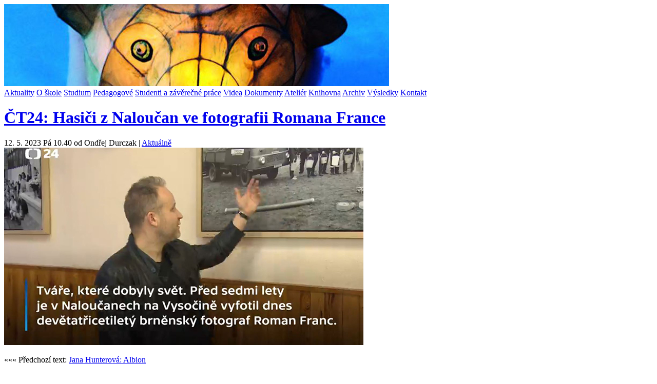

--- FILE ---
content_type: text/html
request_url: http://itf.cz/index.php?text=2062-ct24-hasici-z-naloucan-ve-fotografii-romana-france
body_size: 6680
content:
<!DOCTYPE html PUBLIC "-//W3C//DTD XHTML 1.1//EN" "http://www.w3.org/TR/xhtml11/DTD/xhtml11.dtd">

<html xmlns="http://www.w3.org/1999/xhtml">



<head>



	<meta http-equiv="Content-Type" content="text/html; charset=windows-1250" />

	<meta http-equiv="Content-Language" content="cs" />

	<meta name="google-site-verification" content="DRs-DFkD6ygvtGK8BUvKoakvZaSN5982vc_a10iU5w0" />

	

	<title> INSTITUT TVŮRČÍ FOTOGRAFIE - ČT24: Hasiči z Naloučan ve fotografii Romana France</title>

	

	<link rel="stylesheet" type="text/css" href="./vzhled/styl-itf3/css/default.css" />

	

	<link rel="alternate" type="application/rss+xml" title="Rss textů" href="rss.php" />

	<link rel="alternate" type="application/rss+xml" title="Rss komentářů" href="rss-komentare.php" />

	<link rel="alternate" type="application/rss+xml" title="Rss novinek" href="rss-novinky.php" />

<script type="text/javascript">



  var _gaq = _gaq || [];

  _gaq.push(['_setAccount', 'UA-5906838-4']);

  _gaq.push(['_trackPageview']);



  (function() {

    var ga = document.createElement('script'); ga.type = 'text/javascript'; ga.async = true;

    ga.src = ('https:' == document.location.protocol ? 'https://ssl' : 'http://www') + '.google-analytics.com/ga.js';

    var s = document.getElementsByTagName('script')[0]; s.parentNode.insertBefore(ga, s);

  })();



</script>

<script type="text/javascript" src="lightbox/js/mootools.v1.11.js"></script>
	<script type="text/javascript" src="lightbox/js/slimbox.js"></script>
	<link rel="stylesheet" href="lightbox/css/slimbox.css" type="text/css" media="screen" />
	</head>





<body>



<div class="top">

				

	<div class="header">



		<div class="right"><a href="http://itf.cz/index.php?text=1482-vystava-30-let-institutu-tvurci-fotografie-28-kvetna-2020"><img src="images/vondrous30let.jpg" style="border:0" alt="" /></a>

		</div>



		

		<div class="left">



			

		</div>



	</div>	



</div> <!-- top -->





<div class="container">	



	<div class="navigation">

<a href="index.php" title="Klikni pro návrat na úvodní stránku">Aktuality</a>
<a href="index.php?clanek=38">O škole</a>
<a href="index.php?clanek=18">Studium</a>
<a href="index.php?clanek=16">Pedagogové</a>
<a href="http://itf-new.slu.cz" target="_blank">Studenti a závěrečné práce</a>
<a href="index.php?clanek=17">Videa</a>
<a href="index.php?docs" title="Soubory ke stažení">Dokumenty</a>
<a href="index.php?clanek=24" title="Ateliér">Ateliér</a>
<a href="index.php?clanek=19" title="Knihovna">Knihovna</a>
<a href="index.php?archiv" title="Archiv">Archiv</a>
<a href="index.php?clanek=31" title="Vysledky">Výsledky</a>
<a href="index.php?clanek=20" title="Kontakt">Kontakt</a>

		<div class="clearer"><span></span></div>

	</div>

	<div class="main">		

		





		<div class="content">			



			<h1 class="nadpis"><a href="index.php?text=2062-ct24-hasici-z-naloucan-ve-fotografii-romana-france">ČT24: Hasiči z Naloučan ve fotografii Romana France</a></h1>

			<div class="descr">12. 5. 2023 Pá 10.40 od Ondřej Durczak | <a href="index.php?archiv&amp;tema=1" title="Téma:  Hlavní téma">Aktuálně</a></div>



				
	<div><a href="https://www.facebook.com/CT24.cz/videos/234097515814646/"><img
	src="images/web 12_05_2023/franc.jpg" alt="franc" class="img-left" width="700"
	height="385" /></a></div>

<!-- by Texy2! -->

				

				

				

				<span id="next"></span>

			

				<div class="text-dalsi">

				<p class="predch">&#171;&#171;&#171; Předchozí text: <a href="index.php?text=2061-jana-hunterova-albion" title="Předchozí:  Jana Hunterová: Albion">Jana Hunterová: Albion</a></p>

				<p class="nasl">Následující text: <a href="index.php?text=2063-vystava-fotografii-studentu-itf-postindustria-v-ostrave" title="Následující:  Výstava fotografií studentů ITF Postindustria v Ostravě">Výstava fotografií studentů ITF Postindustria v Ostravě</a> &#187;&#187;&#187;</p>

				</div>



				<p class="paticka">0</p>

				

				



			







	



		</div> <!-- /content -->





	<div class="sidenav">







<h2>Novinky</h2>



<div class="novinka-blok">
	  <div><strong>Konzultace pro zájemce o studium proběhne v Opavě v sobotu
24. 1. 2026.</strong>
<!-- by Texy2! --><br /></div>
<div><strong>Konzultace pro studenty proběhne na Horní Bečvě v termínu
11.6. – 14. 6. 2026 (čtyřdenní).</strong>
<!-- by Texy2! --><br /></div>
<div><strong>Konzultace pro studenty proběhne na Horní Bečvě v termínu
30.4. –3. 5. 2026 (čtyřdenní).</strong>
<!-- by Texy2! --><br /></div>
<div><strong>Konzultace pro studenty proběhne na Horní Bečvě v termínu
20.-22. 3. 2026 (třídenní).</strong>
<!-- by Texy2! --><br /></div>

  	</div>



<h2>Vyhledávání</h2>



<p>Zadejte frázi, kterou chcete vyhledat. Zadáte-li více slov, budou nalezeny pouze texty, které obsahují všechna tato slova.</p>



<div class="searchform">	



				<form method="get" class="search" action="index.php">

					<div><input name="slovo" class="text" type="text" /></div>

  					<div><input name="search" class="searchbutton" value="Hledej" type="submit" /></div>

					<div><input type="hidden" name="search" value="1" /></div>

				</form>



		</div>



<p style="margin-top: 50px"><a href="http://www.photorevue.com"><img src="images/iko_revue.gif" style="border:0" alt="" /></a></p>

<p><a href="http://www.photorevue.com">www.photorevue.com</a></p>



<p style="margin-top: 50px"><font face="Times" size="5"; style="color: blue"><a href="http://www.webarchiv.cz/cs/certifikovano">Webarchiv</a>ováno <br/>Národní knihovnou<br/>ČR</font></p>



<p style="margin-top: 50px"><a href="loga.zip"><img src="images/logo_itf.gif" style="border:0" alt="" width="70"/><img src="images/logo_slu.gif" style="border:0" alt="" width="70" /></a></p>

<p ><a href="loga.zip">loga ke stažení</a></p>



<p  style="margin-top: 50px"><a href="http://www.webarchiv.cz/files/vydavatele/certifikat.html" onclick="return !window.open(this, 'kod', 'toolbar=no, menubar=no, directories=no, resizable=yes, status=no, width=600, height=430, top=200, left=50')" ><img title="STRÁNKY ARCHIVOVÁNY NÁRODNÍ KNIHOVNOU ČR" style="border:none" src="http://www.webarchiv.cz/images/webarchiv_certifikat_cb.gif" width="100"alt="" /></a></p> 



		</div> <!-- sidenav -->





		<div class="clearer"><span></span></div>



	</div>



	<div class="footer">

	

		&copy; 2010 <a href="index.php">www.itf.cz</a>.

		Běží na <a href="http://rs.reality-show.net" title="Redakční systém pro blog RS2">RS2</a>.

		<a href="http://www.lukashorky.cz">Website template</a> by <a href="http://www.lukashorky.cz">Lukáš Horký</a>



	</div>



</div>



<script type="text/javascript" src="funkce.js"></script>

</body>



</html>

